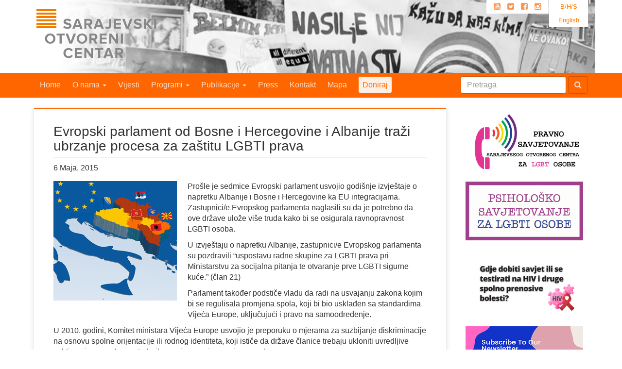

--- FILE ---
content_type: text/html; charset=UTF-8
request_url: https://soc.ba/evropski-parlament-od-bosne-i-hercegovine-i-albanije-trazi-ubrzanje-procesa-za-zastitu-lgbti-prava/
body_size: 12345
content:

<!doctype html>
<html class="no-js" lang="bs-BA">
  <head>
    <meta charset="utf-8">
    <meta http-equiv="x-ua-compatible" content="ie=edge">
    <meta name="viewport" content="width=device-width, initial-scale=1">
    <link rel="alternate" type="application/rss+xml" title="Sarajevski Otvoreni Centar Feed" href="https://soc.ba/feed/">
    <title>Evropski parlament od Bosne i Hercegovine i Albanije traži ubrzanje procesa za zaštitu LGBTI prava &#8211; Sarajevski Otvoreni Centar</title>
<meta name='robots' content='max-image-preview:large' />
<link rel="alternate" hreflang="bs-ba" href="https://soc.ba/evropski-parlament-od-bosne-i-hercegovine-i-albanije-trazi-ubrzanje-procesa-za-zastitu-lgbti-prava/" />
<link rel="alternate" hreflang="en-us" href="https://soc.ba/en/european-parliament-asks-bosnia-herzegovina-and-albania-to-step-up-efforts-on-lgbti-rights/" />
<link rel="alternate" hreflang="x-default" href="https://soc.ba/evropski-parlament-od-bosne-i-hercegovine-i-albanije-trazi-ubrzanje-procesa-za-zastitu-lgbti-prava/" />
<link rel='dns-prefetch' href='//stats.wp.com' />
		<!-- This site uses the Google Analytics by MonsterInsights plugin v9.11.1 - Using Analytics tracking - https://www.monsterinsights.com/ -->
							<script src="//www.googletagmanager.com/gtag/js?id=G-FSWCTPLDHL"  data-cfasync="false" data-wpfc-render="false" type="text/javascript" async></script>
			<script data-cfasync="false" data-wpfc-render="false" type="text/javascript">
				var mi_version = '9.11.1';
				var mi_track_user = true;
				var mi_no_track_reason = '';
								var MonsterInsightsDefaultLocations = {"page_location":"https:\/\/soc.ba\/evropski-parlament-od-bosne-i-hercegovine-i-albanije-trazi-ubrzanje-procesa-za-zastitu-lgbti-prava\/"};
								if ( typeof MonsterInsightsPrivacyGuardFilter === 'function' ) {
					var MonsterInsightsLocations = (typeof MonsterInsightsExcludeQuery === 'object') ? MonsterInsightsPrivacyGuardFilter( MonsterInsightsExcludeQuery ) : MonsterInsightsPrivacyGuardFilter( MonsterInsightsDefaultLocations );
				} else {
					var MonsterInsightsLocations = (typeof MonsterInsightsExcludeQuery === 'object') ? MonsterInsightsExcludeQuery : MonsterInsightsDefaultLocations;
				}

								var disableStrs = [
										'ga-disable-G-FSWCTPLDHL',
									];

				/* Function to detect opted out users */
				function __gtagTrackerIsOptedOut() {
					for (var index = 0; index < disableStrs.length; index++) {
						if (document.cookie.indexOf(disableStrs[index] + '=true') > -1) {
							return true;
						}
					}

					return false;
				}

				/* Disable tracking if the opt-out cookie exists. */
				if (__gtagTrackerIsOptedOut()) {
					for (var index = 0; index < disableStrs.length; index++) {
						window[disableStrs[index]] = true;
					}
				}

				/* Opt-out function */
				function __gtagTrackerOptout() {
					for (var index = 0; index < disableStrs.length; index++) {
						document.cookie = disableStrs[index] + '=true; expires=Thu, 31 Dec 2099 23:59:59 UTC; path=/';
						window[disableStrs[index]] = true;
					}
				}

				if ('undefined' === typeof gaOptout) {
					function gaOptout() {
						__gtagTrackerOptout();
					}
				}
								window.dataLayer = window.dataLayer || [];

				window.MonsterInsightsDualTracker = {
					helpers: {},
					trackers: {},
				};
				if (mi_track_user) {
					function __gtagDataLayer() {
						dataLayer.push(arguments);
					}

					function __gtagTracker(type, name, parameters) {
						if (!parameters) {
							parameters = {};
						}

						if (parameters.send_to) {
							__gtagDataLayer.apply(null, arguments);
							return;
						}

						if (type === 'event') {
														parameters.send_to = monsterinsights_frontend.v4_id;
							var hookName = name;
							if (typeof parameters['event_category'] !== 'undefined') {
								hookName = parameters['event_category'] + ':' + name;
							}

							if (typeof MonsterInsightsDualTracker.trackers[hookName] !== 'undefined') {
								MonsterInsightsDualTracker.trackers[hookName](parameters);
							} else {
								__gtagDataLayer('event', name, parameters);
							}
							
						} else {
							__gtagDataLayer.apply(null, arguments);
						}
					}

					__gtagTracker('js', new Date());
					__gtagTracker('set', {
						'developer_id.dZGIzZG': true,
											});
					if ( MonsterInsightsLocations.page_location ) {
						__gtagTracker('set', MonsterInsightsLocations);
					}
										__gtagTracker('config', 'G-FSWCTPLDHL', {"forceSSL":"true"} );
										window.gtag = __gtagTracker;										(function () {
						/* https://developers.google.com/analytics/devguides/collection/analyticsjs/ */
						/* ga and __gaTracker compatibility shim. */
						var noopfn = function () {
							return null;
						};
						var newtracker = function () {
							return new Tracker();
						};
						var Tracker = function () {
							return null;
						};
						var p = Tracker.prototype;
						p.get = noopfn;
						p.set = noopfn;
						p.send = function () {
							var args = Array.prototype.slice.call(arguments);
							args.unshift('send');
							__gaTracker.apply(null, args);
						};
						var __gaTracker = function () {
							var len = arguments.length;
							if (len === 0) {
								return;
							}
							var f = arguments[len - 1];
							if (typeof f !== 'object' || f === null || typeof f.hitCallback !== 'function') {
								if ('send' === arguments[0]) {
									var hitConverted, hitObject = false, action;
									if ('event' === arguments[1]) {
										if ('undefined' !== typeof arguments[3]) {
											hitObject = {
												'eventAction': arguments[3],
												'eventCategory': arguments[2],
												'eventLabel': arguments[4],
												'value': arguments[5] ? arguments[5] : 1,
											}
										}
									}
									if ('pageview' === arguments[1]) {
										if ('undefined' !== typeof arguments[2]) {
											hitObject = {
												'eventAction': 'page_view',
												'page_path': arguments[2],
											}
										}
									}
									if (typeof arguments[2] === 'object') {
										hitObject = arguments[2];
									}
									if (typeof arguments[5] === 'object') {
										Object.assign(hitObject, arguments[5]);
									}
									if ('undefined' !== typeof arguments[1].hitType) {
										hitObject = arguments[1];
										if ('pageview' === hitObject.hitType) {
											hitObject.eventAction = 'page_view';
										}
									}
									if (hitObject) {
										action = 'timing' === arguments[1].hitType ? 'timing_complete' : hitObject.eventAction;
										hitConverted = mapArgs(hitObject);
										__gtagTracker('event', action, hitConverted);
									}
								}
								return;
							}

							function mapArgs(args) {
								var arg, hit = {};
								var gaMap = {
									'eventCategory': 'event_category',
									'eventAction': 'event_action',
									'eventLabel': 'event_label',
									'eventValue': 'event_value',
									'nonInteraction': 'non_interaction',
									'timingCategory': 'event_category',
									'timingVar': 'name',
									'timingValue': 'value',
									'timingLabel': 'event_label',
									'page': 'page_path',
									'location': 'page_location',
									'title': 'page_title',
									'referrer' : 'page_referrer',
								};
								for (arg in args) {
																		if (!(!args.hasOwnProperty(arg) || !gaMap.hasOwnProperty(arg))) {
										hit[gaMap[arg]] = args[arg];
									} else {
										hit[arg] = args[arg];
									}
								}
								return hit;
							}

							try {
								f.hitCallback();
							} catch (ex) {
							}
						};
						__gaTracker.create = newtracker;
						__gaTracker.getByName = newtracker;
						__gaTracker.getAll = function () {
							return [];
						};
						__gaTracker.remove = noopfn;
						__gaTracker.loaded = true;
						window['__gaTracker'] = __gaTracker;
					})();
									} else {
										console.log("");
					(function () {
						function __gtagTracker() {
							return null;
						}

						window['__gtagTracker'] = __gtagTracker;
						window['gtag'] = __gtagTracker;
					})();
									}
			</script>
							<!-- / Google Analytics by MonsterInsights -->
		<script type="text/javascript">
/* <![CDATA[ */
window._wpemojiSettings = {"baseUrl":"https:\/\/s.w.org\/images\/core\/emoji\/15.0.3\/72x72\/","ext":".png","svgUrl":"https:\/\/s.w.org\/images\/core\/emoji\/15.0.3\/svg\/","svgExt":".svg","source":{"concatemoji":"https:\/\/soc.ba\/site\/wp-includes\/js\/wp-emoji-release.min.js?ver=6.6.4"}};
/*! This file is auto-generated */
!function(i,n){var o,s,e;function c(e){try{var t={supportTests:e,timestamp:(new Date).valueOf()};sessionStorage.setItem(o,JSON.stringify(t))}catch(e){}}function p(e,t,n){e.clearRect(0,0,e.canvas.width,e.canvas.height),e.fillText(t,0,0);var t=new Uint32Array(e.getImageData(0,0,e.canvas.width,e.canvas.height).data),r=(e.clearRect(0,0,e.canvas.width,e.canvas.height),e.fillText(n,0,0),new Uint32Array(e.getImageData(0,0,e.canvas.width,e.canvas.height).data));return t.every(function(e,t){return e===r[t]})}function u(e,t,n){switch(t){case"flag":return n(e,"\ud83c\udff3\ufe0f\u200d\u26a7\ufe0f","\ud83c\udff3\ufe0f\u200b\u26a7\ufe0f")?!1:!n(e,"\ud83c\uddfa\ud83c\uddf3","\ud83c\uddfa\u200b\ud83c\uddf3")&&!n(e,"\ud83c\udff4\udb40\udc67\udb40\udc62\udb40\udc65\udb40\udc6e\udb40\udc67\udb40\udc7f","\ud83c\udff4\u200b\udb40\udc67\u200b\udb40\udc62\u200b\udb40\udc65\u200b\udb40\udc6e\u200b\udb40\udc67\u200b\udb40\udc7f");case"emoji":return!n(e,"\ud83d\udc26\u200d\u2b1b","\ud83d\udc26\u200b\u2b1b")}return!1}function f(e,t,n){var r="undefined"!=typeof WorkerGlobalScope&&self instanceof WorkerGlobalScope?new OffscreenCanvas(300,150):i.createElement("canvas"),a=r.getContext("2d",{willReadFrequently:!0}),o=(a.textBaseline="top",a.font="600 32px Arial",{});return e.forEach(function(e){o[e]=t(a,e,n)}),o}function t(e){var t=i.createElement("script");t.src=e,t.defer=!0,i.head.appendChild(t)}"undefined"!=typeof Promise&&(o="wpEmojiSettingsSupports",s=["flag","emoji"],n.supports={everything:!0,everythingExceptFlag:!0},e=new Promise(function(e){i.addEventListener("DOMContentLoaded",e,{once:!0})}),new Promise(function(t){var n=function(){try{var e=JSON.parse(sessionStorage.getItem(o));if("object"==typeof e&&"number"==typeof e.timestamp&&(new Date).valueOf()<e.timestamp+604800&&"object"==typeof e.supportTests)return e.supportTests}catch(e){}return null}();if(!n){if("undefined"!=typeof Worker&&"undefined"!=typeof OffscreenCanvas&&"undefined"!=typeof URL&&URL.createObjectURL&&"undefined"!=typeof Blob)try{var e="postMessage("+f.toString()+"("+[JSON.stringify(s),u.toString(),p.toString()].join(",")+"));",r=new Blob([e],{type:"text/javascript"}),a=new Worker(URL.createObjectURL(r),{name:"wpTestEmojiSupports"});return void(a.onmessage=function(e){c(n=e.data),a.terminate(),t(n)})}catch(e){}c(n=f(s,u,p))}t(n)}).then(function(e){for(var t in e)n.supports[t]=e[t],n.supports.everything=n.supports.everything&&n.supports[t],"flag"!==t&&(n.supports.everythingExceptFlag=n.supports.everythingExceptFlag&&n.supports[t]);n.supports.everythingExceptFlag=n.supports.everythingExceptFlag&&!n.supports.flag,n.DOMReady=!1,n.readyCallback=function(){n.DOMReady=!0}}).then(function(){return e}).then(function(){var e;n.supports.everything||(n.readyCallback(),(e=n.source||{}).concatemoji?t(e.concatemoji):e.wpemoji&&e.twemoji&&(t(e.twemoji),t(e.wpemoji)))}))}((window,document),window._wpemojiSettings);
/* ]]> */
</script>
<style id='wp-emoji-styles-inline-css' type='text/css'>

	img.wp-smiley, img.emoji {
		display: inline !important;
		border: none !important;
		box-shadow: none !important;
		height: 1em !important;
		width: 1em !important;
		margin: 0 0.07em !important;
		vertical-align: -0.1em !important;
		background: none !important;
		padding: 0 !important;
	}
</style>
<link rel='stylesheet' id='wp-block-library-css' href='https://soc.ba/site/wp-includes/css/dist/block-library/style.min.css?ver=6.6.4' type='text/css' media='all' />
<link rel='stylesheet' id='mediaelement-css' href='https://soc.ba/site/wp-includes/js/mediaelement/mediaelementplayer-legacy.min.css?ver=4.2.17' type='text/css' media='all' />
<link rel='stylesheet' id='wp-mediaelement-css' href='https://soc.ba/site/wp-includes/js/mediaelement/wp-mediaelement.min.css?ver=6.6.4' type='text/css' media='all' />
<style id='jetpack-sharing-buttons-style-inline-css' type='text/css'>
.jetpack-sharing-buttons__services-list{display:flex;flex-direction:row;flex-wrap:wrap;gap:0;list-style-type:none;margin:5px;padding:0}.jetpack-sharing-buttons__services-list.has-small-icon-size{font-size:12px}.jetpack-sharing-buttons__services-list.has-normal-icon-size{font-size:16px}.jetpack-sharing-buttons__services-list.has-large-icon-size{font-size:24px}.jetpack-sharing-buttons__services-list.has-huge-icon-size{font-size:36px}@media print{.jetpack-sharing-buttons__services-list{display:none!important}}.editor-styles-wrapper .wp-block-jetpack-sharing-buttons{gap:0;padding-inline-start:0}ul.jetpack-sharing-buttons__services-list.has-background{padding:1.25em 2.375em}
</style>
<style id='classic-theme-styles-inline-css' type='text/css'>
/*! This file is auto-generated */
.wp-block-button__link{color:#fff;background-color:#32373c;border-radius:9999px;box-shadow:none;text-decoration:none;padding:calc(.667em + 2px) calc(1.333em + 2px);font-size:1.125em}.wp-block-file__button{background:#32373c;color:#fff;text-decoration:none}
</style>
<style id='global-styles-inline-css' type='text/css'>
:root{--wp--preset--aspect-ratio--square: 1;--wp--preset--aspect-ratio--4-3: 4/3;--wp--preset--aspect-ratio--3-4: 3/4;--wp--preset--aspect-ratio--3-2: 3/2;--wp--preset--aspect-ratio--2-3: 2/3;--wp--preset--aspect-ratio--16-9: 16/9;--wp--preset--aspect-ratio--9-16: 9/16;--wp--preset--color--black: #000000;--wp--preset--color--cyan-bluish-gray: #abb8c3;--wp--preset--color--white: #ffffff;--wp--preset--color--pale-pink: #f78da7;--wp--preset--color--vivid-red: #cf2e2e;--wp--preset--color--luminous-vivid-orange: #ff6900;--wp--preset--color--luminous-vivid-amber: #fcb900;--wp--preset--color--light-green-cyan: #7bdcb5;--wp--preset--color--vivid-green-cyan: #00d084;--wp--preset--color--pale-cyan-blue: #8ed1fc;--wp--preset--color--vivid-cyan-blue: #0693e3;--wp--preset--color--vivid-purple: #9b51e0;--wp--preset--gradient--vivid-cyan-blue-to-vivid-purple: linear-gradient(135deg,rgba(6,147,227,1) 0%,rgb(155,81,224) 100%);--wp--preset--gradient--light-green-cyan-to-vivid-green-cyan: linear-gradient(135deg,rgb(122,220,180) 0%,rgb(0,208,130) 100%);--wp--preset--gradient--luminous-vivid-amber-to-luminous-vivid-orange: linear-gradient(135deg,rgba(252,185,0,1) 0%,rgba(255,105,0,1) 100%);--wp--preset--gradient--luminous-vivid-orange-to-vivid-red: linear-gradient(135deg,rgba(255,105,0,1) 0%,rgb(207,46,46) 100%);--wp--preset--gradient--very-light-gray-to-cyan-bluish-gray: linear-gradient(135deg,rgb(238,238,238) 0%,rgb(169,184,195) 100%);--wp--preset--gradient--cool-to-warm-spectrum: linear-gradient(135deg,rgb(74,234,220) 0%,rgb(151,120,209) 20%,rgb(207,42,186) 40%,rgb(238,44,130) 60%,rgb(251,105,98) 80%,rgb(254,248,76) 100%);--wp--preset--gradient--blush-light-purple: linear-gradient(135deg,rgb(255,206,236) 0%,rgb(152,150,240) 100%);--wp--preset--gradient--blush-bordeaux: linear-gradient(135deg,rgb(254,205,165) 0%,rgb(254,45,45) 50%,rgb(107,0,62) 100%);--wp--preset--gradient--luminous-dusk: linear-gradient(135deg,rgb(255,203,112) 0%,rgb(199,81,192) 50%,rgb(65,88,208) 100%);--wp--preset--gradient--pale-ocean: linear-gradient(135deg,rgb(255,245,203) 0%,rgb(182,227,212) 50%,rgb(51,167,181) 100%);--wp--preset--gradient--electric-grass: linear-gradient(135deg,rgb(202,248,128) 0%,rgb(113,206,126) 100%);--wp--preset--gradient--midnight: linear-gradient(135deg,rgb(2,3,129) 0%,rgb(40,116,252) 100%);--wp--preset--font-size--small: 13px;--wp--preset--font-size--medium: 20px;--wp--preset--font-size--large: 36px;--wp--preset--font-size--x-large: 42px;--wp--preset--spacing--20: 0.44rem;--wp--preset--spacing--30: 0.67rem;--wp--preset--spacing--40: 1rem;--wp--preset--spacing--50: 1.5rem;--wp--preset--spacing--60: 2.25rem;--wp--preset--spacing--70: 3.38rem;--wp--preset--spacing--80: 5.06rem;--wp--preset--shadow--natural: 6px 6px 9px rgba(0, 0, 0, 0.2);--wp--preset--shadow--deep: 12px 12px 50px rgba(0, 0, 0, 0.4);--wp--preset--shadow--sharp: 6px 6px 0px rgba(0, 0, 0, 0.2);--wp--preset--shadow--outlined: 6px 6px 0px -3px rgba(255, 255, 255, 1), 6px 6px rgba(0, 0, 0, 1);--wp--preset--shadow--crisp: 6px 6px 0px rgba(0, 0, 0, 1);}:where(.is-layout-flex){gap: 0.5em;}:where(.is-layout-grid){gap: 0.5em;}body .is-layout-flex{display: flex;}.is-layout-flex{flex-wrap: wrap;align-items: center;}.is-layout-flex > :is(*, div){margin: 0;}body .is-layout-grid{display: grid;}.is-layout-grid > :is(*, div){margin: 0;}:where(.wp-block-columns.is-layout-flex){gap: 2em;}:where(.wp-block-columns.is-layout-grid){gap: 2em;}:where(.wp-block-post-template.is-layout-flex){gap: 1.25em;}:where(.wp-block-post-template.is-layout-grid){gap: 1.25em;}.has-black-color{color: var(--wp--preset--color--black) !important;}.has-cyan-bluish-gray-color{color: var(--wp--preset--color--cyan-bluish-gray) !important;}.has-white-color{color: var(--wp--preset--color--white) !important;}.has-pale-pink-color{color: var(--wp--preset--color--pale-pink) !important;}.has-vivid-red-color{color: var(--wp--preset--color--vivid-red) !important;}.has-luminous-vivid-orange-color{color: var(--wp--preset--color--luminous-vivid-orange) !important;}.has-luminous-vivid-amber-color{color: var(--wp--preset--color--luminous-vivid-amber) !important;}.has-light-green-cyan-color{color: var(--wp--preset--color--light-green-cyan) !important;}.has-vivid-green-cyan-color{color: var(--wp--preset--color--vivid-green-cyan) !important;}.has-pale-cyan-blue-color{color: var(--wp--preset--color--pale-cyan-blue) !important;}.has-vivid-cyan-blue-color{color: var(--wp--preset--color--vivid-cyan-blue) !important;}.has-vivid-purple-color{color: var(--wp--preset--color--vivid-purple) !important;}.has-black-background-color{background-color: var(--wp--preset--color--black) !important;}.has-cyan-bluish-gray-background-color{background-color: var(--wp--preset--color--cyan-bluish-gray) !important;}.has-white-background-color{background-color: var(--wp--preset--color--white) !important;}.has-pale-pink-background-color{background-color: var(--wp--preset--color--pale-pink) !important;}.has-vivid-red-background-color{background-color: var(--wp--preset--color--vivid-red) !important;}.has-luminous-vivid-orange-background-color{background-color: var(--wp--preset--color--luminous-vivid-orange) !important;}.has-luminous-vivid-amber-background-color{background-color: var(--wp--preset--color--luminous-vivid-amber) !important;}.has-light-green-cyan-background-color{background-color: var(--wp--preset--color--light-green-cyan) !important;}.has-vivid-green-cyan-background-color{background-color: var(--wp--preset--color--vivid-green-cyan) !important;}.has-pale-cyan-blue-background-color{background-color: var(--wp--preset--color--pale-cyan-blue) !important;}.has-vivid-cyan-blue-background-color{background-color: var(--wp--preset--color--vivid-cyan-blue) !important;}.has-vivid-purple-background-color{background-color: var(--wp--preset--color--vivid-purple) !important;}.has-black-border-color{border-color: var(--wp--preset--color--black) !important;}.has-cyan-bluish-gray-border-color{border-color: var(--wp--preset--color--cyan-bluish-gray) !important;}.has-white-border-color{border-color: var(--wp--preset--color--white) !important;}.has-pale-pink-border-color{border-color: var(--wp--preset--color--pale-pink) !important;}.has-vivid-red-border-color{border-color: var(--wp--preset--color--vivid-red) !important;}.has-luminous-vivid-orange-border-color{border-color: var(--wp--preset--color--luminous-vivid-orange) !important;}.has-luminous-vivid-amber-border-color{border-color: var(--wp--preset--color--luminous-vivid-amber) !important;}.has-light-green-cyan-border-color{border-color: var(--wp--preset--color--light-green-cyan) !important;}.has-vivid-green-cyan-border-color{border-color: var(--wp--preset--color--vivid-green-cyan) !important;}.has-pale-cyan-blue-border-color{border-color: var(--wp--preset--color--pale-cyan-blue) !important;}.has-vivid-cyan-blue-border-color{border-color: var(--wp--preset--color--vivid-cyan-blue) !important;}.has-vivid-purple-border-color{border-color: var(--wp--preset--color--vivid-purple) !important;}.has-vivid-cyan-blue-to-vivid-purple-gradient-background{background: var(--wp--preset--gradient--vivid-cyan-blue-to-vivid-purple) !important;}.has-light-green-cyan-to-vivid-green-cyan-gradient-background{background: var(--wp--preset--gradient--light-green-cyan-to-vivid-green-cyan) !important;}.has-luminous-vivid-amber-to-luminous-vivid-orange-gradient-background{background: var(--wp--preset--gradient--luminous-vivid-amber-to-luminous-vivid-orange) !important;}.has-luminous-vivid-orange-to-vivid-red-gradient-background{background: var(--wp--preset--gradient--luminous-vivid-orange-to-vivid-red) !important;}.has-very-light-gray-to-cyan-bluish-gray-gradient-background{background: var(--wp--preset--gradient--very-light-gray-to-cyan-bluish-gray) !important;}.has-cool-to-warm-spectrum-gradient-background{background: var(--wp--preset--gradient--cool-to-warm-spectrum) !important;}.has-blush-light-purple-gradient-background{background: var(--wp--preset--gradient--blush-light-purple) !important;}.has-blush-bordeaux-gradient-background{background: var(--wp--preset--gradient--blush-bordeaux) !important;}.has-luminous-dusk-gradient-background{background: var(--wp--preset--gradient--luminous-dusk) !important;}.has-pale-ocean-gradient-background{background: var(--wp--preset--gradient--pale-ocean) !important;}.has-electric-grass-gradient-background{background: var(--wp--preset--gradient--electric-grass) !important;}.has-midnight-gradient-background{background: var(--wp--preset--gradient--midnight) !important;}.has-small-font-size{font-size: var(--wp--preset--font-size--small) !important;}.has-medium-font-size{font-size: var(--wp--preset--font-size--medium) !important;}.has-large-font-size{font-size: var(--wp--preset--font-size--large) !important;}.has-x-large-font-size{font-size: var(--wp--preset--font-size--x-large) !important;}
:where(.wp-block-post-template.is-layout-flex){gap: 1.25em;}:where(.wp-block-post-template.is-layout-grid){gap: 1.25em;}
:where(.wp-block-columns.is-layout-flex){gap: 2em;}:where(.wp-block-columns.is-layout-grid){gap: 2em;}
:root :where(.wp-block-pullquote){font-size: 1.5em;line-height: 1.6;}
</style>
<link rel='stylesheet' id='cdb-style-css' href='https://soc.ba/site/wp-content/plugins/bezbeli-download-popup/styles/cdb-frontend.css?ver=6.6.4' type='text/css' media='all' />
<style id='jetpack_facebook_likebox-inline-css' type='text/css'>
.widget_facebook_likebox {
	overflow: hidden;
}

</style>
<link rel='stylesheet' id='sage_css-css' href='https://soc.ba/site/wp-content/themes/sage/dist/styles/main.css' type='text/css' media='all' />
<link rel='stylesheet' id='jetpack_css-css' href='https://soc.ba/site/wp-content/plugins/jetpack/css/jetpack.css?ver=13.6.1' type='text/css' media='all' />
<script type="text/javascript" src="https://soc.ba/site/wp-content/plugins/google-analytics-for-wordpress/assets/js/frontend-gtag.min.js?ver=9.11.1" id="monsterinsights-frontend-script-js" async="async" data-wp-strategy="async"></script>
<script data-cfasync="false" data-wpfc-render="false" type="text/javascript" id='monsterinsights-frontend-script-js-extra'>/* <![CDATA[ */
var monsterinsights_frontend = {"js_events_tracking":"true","download_extensions":"doc,pdf,ppt,zip,xls,docx,pptx,xlsx","inbound_paths":"[]","home_url":"https:\/\/soc.ba","hash_tracking":"false","v4_id":"G-FSWCTPLDHL"};/* ]]> */
</script>
<link rel="https://api.w.org/" href="https://soc.ba/wp-json/" /><link rel="alternate" title="JSON" type="application/json" href="https://soc.ba/wp-json/wp/v2/posts/8794" /><link rel="EditURI" type="application/rsd+xml" title="RSD" href="https://soc.ba/site/xmlrpc.php?rsd" />
<meta name="generator" content="WordPress 6.6.4" />
<link rel="canonical" href="https://soc.ba/evropski-parlament-od-bosne-i-hercegovine-i-albanije-trazi-ubrzanje-procesa-za-zastitu-lgbti-prava/" />
<link rel='shortlink' href='https://soc.ba/?p=8794' />
<link rel="alternate" title="oEmbed (JSON)" type="application/json+oembed" href="https://soc.ba/wp-json/oembed/1.0/embed?url=https%3A%2F%2Fsoc.ba%2Fevropski-parlament-od-bosne-i-hercegovine-i-albanije-trazi-ubrzanje-procesa-za-zastitu-lgbti-prava%2F" />
<link rel="alternate" title="oEmbed (XML)" type="text/xml+oembed" href="https://soc.ba/wp-json/oembed/1.0/embed?url=https%3A%2F%2Fsoc.ba%2Fevropski-parlament-od-bosne-i-hercegovine-i-albanije-trazi-ubrzanje-procesa-za-zastitu-lgbti-prava%2F&#038;format=xml" />
<meta name="generator" content="WPML ver:4.6.11 stt:6,1;" />
	<style>img#wpstats{display:none}</style>
		  </head>
  <body class="post-template-default single single-post postid-8794 single-format-standard evropski-parlament-od-bosne-i-hercegovine-i-albanije-trazi-ubrzanje-procesa-za-zastitu-lgbti-prava sidebar-primary">
    <!--[if lt IE 9]>
      <div class="alert alert-warning">
        You are using an <strong>outdated</strong> browser. Please <a href="http://browsehappy.com/">upgrade your browser</a> to improve your experience.      </div>
    <![endif]-->
    
<div id="header" class="container">
	
<div class="lang_sel_list_vertical wpml-ls-statics-shortcode_actions wpml-ls wpml-ls-legacy-list-vertical" id="lang_sel_list">
	<ul>

					<li class="icl-bs wpml-ls-slot-shortcode_actions wpml-ls-item wpml-ls-item-bs wpml-ls-current-language wpml-ls-first-item wpml-ls-item-legacy-list-vertical">
				<a href="https://soc.ba/evropski-parlament-od-bosne-i-hercegovine-i-albanije-trazi-ubrzanje-procesa-za-zastitu-lgbti-prava/" class="wpml-ls-link">
                    <span class="wpml-ls-native icl_lang_sel_native">B/H/S</span></a>
			</li>
					<li class="icl-en wpml-ls-slot-shortcode_actions wpml-ls-item wpml-ls-item-en wpml-ls-last-item wpml-ls-item-legacy-list-vertical">
				<a href="https://soc.ba/en/european-parliament-asks-bosnia-herzegovina-and-albania-to-step-up-efforts-on-lgbti-rights/" class="wpml-ls-link">
                    <span class="wpml-ls-native icl_lang_sel_native" lang="en">English</span></a>
			</li>
		
	</ul>
</div>
	<ul id="top-social-links" class="pull-right hidden-sm hidden-xs">
	<li class="social-icons">
		<a class="youTubeIco" href="https://www.youtube.com/channel/UCLFqo2VFzmPf7eZ1dU8AcJw" title="Youtube"><i class="fa fa-youtube-square"></i></a>
		<a class="twitterIco" href="https://twitter.com/#!/soc_sarajevo" title="Twitter"><i class="fa fa-twitter-square"></i></a>
		<a class="facebookIco" href="https://www.facebook.com/sarajevskiotvoreni.centar" title="Facebook"><i class="fa fa-facebook-square"></i></a>
		<a class="instagramIco" href="https://www.instagram.com/sarajevskiotvorenicentar" title="Instagram" ><i class="fa fa-instagram"></i></a>
	</li>
</ul>
  <h1 id="siteTitle_bs"><span><a href="https://soc.ba/" title="Sarajevski Otvoreni Centar" rel="home"></a></span></h1>
</div>
<style>
    a .nav-feature{
        padding: .5em .5em;
        background: hsla(0,100%,100%,.9);
        color: #FF6600;
        -webkit-border-radius: 3px;
        -moz-border-radius: 3px;
        border-radius: 3px;
    }
    a:hover .nav-feature{
        padding: .5em .5em;
        background: #FFF;
    }
    .icl_lang_sel_translated{
      display: none;
    }
</style>

<nav class="banner navbar navbar-default navbar-static-top"
     role="banner">
  <div class="container navigacija">
    <div class="navbar-header">
      <button class="navbar-toggle"
              type="button"
              data-toggle="collapse"
              data-target=".js-navbar-collapse">
        <span class="sr-only">Toggle navigation</span>
        <span class="icon-bar"></span>
        <span class="icon-bar"></span>
        <span class="icon-bar"></span>
      </button>
      <a class="navbar-brand hidden-md hidden-lg"
         href="https://soc.ba/">Sarajevski Otvoreni Centar</a>
    </div>
    <div class="collapse navbar-collapse js-navbar-collapse">
      <ul class="nav navbar-nav">
        <li><a href="https://soc.ba/">Home</a></li>
        <li class="dropdown">
          <a href="#"
             class="dropdown-toggle"
             data-toggle="dropdown"
             data-target="#">
            O nama <b class="caret"></b>
          </a>
          <ul class="dropdown-menu">
            <li><a href="https://soc.ba/o-nama/o-nama/">O nama</a></li>
            <li><a href="https://soc.ba/o-nama/soc-tim/">Tim</a></li>
            <li><a href="https://soc.ba/o-nama/partneri/">Partneri</a></li>
            <li><a href="https://soc.ba/o-nama/izvjestaji/">Izvještaji</a></li>
          </ul>
        </li>
        <li><a href="https://soc.ba/vijesti/">Vijesti</a></li>
        <li class="dropdown dropdown-large">
          <a href="#"
             class="dropdown-toggle"
             data-toggle="dropdown">
            Programi <b class="caret"></b>
          </a>
          <ul class="dropdown-menu dropdown-menu-large row">
            <li class="col-sm-4">
              <ul>
                <li class="dropdown-header">PRAVA LGBTI OSOBA</li>
                <li><a href="https://soc.ba/programi/lgbt/zagovaranje/">Zagovaranje</a>
                  <ul>
                    <li><a href="https://soc.ba/programi/lgbt/zagovaranje/zlocin-iz-mrznje/">Zločin iz mržnje</a></li>
                    <li><a href="https://soc.ba/programi/lgbt/zagovaranje/diskriminacija/">Diskriminacija</a></li>
                    <li><a href="https://soc.ba/programi/lgbt/zagovaranje/trans/">Trans*</a></li>
                    <li><a href="https://soc.ba/programi/lgbt/zagovaranje/zivotno-partnerstvo/">Životno partnerstvo</a></li>
                    <li><a href="https://soc.ba/programi/lgbt/zagovaranje/govor-mrznje/">Govor mržnje</a></li>
                    <li><a href="https://soc.ba/programi/lgbt/zagovaranje/interspolnost/">Interspolnost</a></li>
                  </ul>
                </li>
                <li><a href="https://soc.ba/programi/lgbt/obrazovanje/">Obrazovanje</a></li>
                <li><a href="https://soc.ba/programi/lgbt/mediji/">Mediji</a></li>
                <li><a href="https://soc.ba/programi/lgbt/kultura/">Kultura</a></li>
                <li><a href="https://soc.ba/programi/lgbt/pravno-savjetovanje-i-zastupanje/">Pravno savjetovanje i zastupanje</a></li>
                <li><a href="https://soc.ba/programi/lgbt/rad-sa-zajednicom/">Rad sa zajednicom</a>
                  <ul>
                    <li><a href="https://soc.ba/programi/lgbt/rad-sa-zajednicom/aktivnosti-za-zajednicu/">Aktivnosti za zajednicu</a></li>
                    <li><a href="https://soc.ba/programi/lgbt/rad-sa-zajednicom/savjetovanje/">Savjetovanje</a></li>
                    <li><a href="https://soc.ba/programi/lgbt/rad-sa-zajednicom/lgbt-ba/">Portal LGBTI.ba</a></li>
                  </ul>
                </li>
              </ul>
            </li>
            <li class="col-sm-4">
              <ul>
                <li class="dropdown-header">PRAVA ŽENA</li>
                <li><a href="https://soc.ba/programi/gender/zagovaranje/">Zagovaranje</a>
                  <ul>
                    <li><a href="https://soc.ba/programi/gender/zagovaranje/zenska-mreza-bih/">Ženska mreža BiH</a></li>
                    <li><a href="https://soc.ba/programi/gender/zagovaranje/politicka-participacija/">Politička participacija</a></li>
                    <li><a href="https://soc.ba/programi/gender/zagovaranje/cedaw/">CEDAW</a></li>
                    <li><a href="https://soc.ba/programi/gender/zagovaranje/javne-politike/">Javne politike</a></li>
                  </ul>
                </li>
                <li><a href="https://soc.ba/programi/gender/obrazovanje/">Obrazovanje</a>
                  <ul>
                    <li><a href="https://soc.ba/programi/gender/obrazovanje/feministicka-skola-zarana-papic/">Feministička škola Žarana Papić</a></li>
                    <li><a href="https://soc.ba/programi/gender/obrazovanje/akademija-ravnopravnosti/">Akademija ravnopravnosti</a></li>
                  </ul>
                </li>
                <li><a href="https://soc.ba/programi/gender/kultura/">Kultura</a>
                  <ul>
                    <li><a href="https://soc.ba/programi/gender/kultura/neko-je-rekao-feminizam/">Neko je rekao feminizam?</a></li>
                    <li><a href="https://soc.ba/programi/gender/kultura/biherstory/">BiHerStory</a></li>
                  </ul>
                </li>
              </ul>
            </li>
            <li class="col-sm-4">
              <ul>
                <li class="dropdown-header">SOCplus</li>
                <li><a href="https://soc.ba/programi/inicijativa-za-monitoring-evropskih-integracija-bih/">Inicijativa za monitoring evropskih integracija BIH</a></li>
                <li><a href="https://soc.ba/programi/zakon-o-zabrani-diskriminacije/">Zakon o zabrani diskriminacije</a></li>
                <li><a href="https://soc.ba/programi/strategija-za-borbu-protiv-diskriminacije/">Strategija za borbu protiv diskriminacije</a></li>
                <li><a href="https://soc.ba/programi/univerzalni-periodicni-pregled/">Univerzalni periodični pregled</a></li>
                <li><a href="https://soc.ba/programi/zakon-o-ombudsmenu-za-ljudska-prava-bih/">Zakon o ombudsmenu za ljudska prava BiH</a></li>
              </ul>
            </li>
          </ul>
        </li>
        <li class="dropdown">
          <a href="#"
             class="dropdown-toggle"
             data-toggle="dropdown"
             data-target="#">
            Publikacije <b class="caret"></b>
          </a>
          <ul class="dropdown-menu">
            <li><a href="https://soc.ba/publikacije/edicija-questioning/">Edicija Questioning</a></li>
            <li><a href="https://soc.ba/publikacije/edicija-ljudska-prava/">Edicija Ljudska prava</a></li>
            <li><a href="https://soc.ba/publikacije/edicija-bh-politika/">Edicija BH politika</a></li>
            <li><a href="https://soc.ba/publikacije/edicija-gender/">Edicija Gender</a></li>
            <li><a href="https://soc.ba/publikacije/human-rights-papers/">Human Rights Papers</a></li>
            <li><a href="https://soc.ba/publikacije/ostale-publikacije/">Ostale publikacije</a></li>
            <li><a href="https://soc.ba/publikacije/publikacije-partnera/">Publikacije partnera</a></li>
          </ul>
        </li>
        <li><a href="https://soc.ba/press/"
             class="drop">Press</a></li>
        <li><a href="https://soc.ba/kontaktiraje-nas/"
             class="drop">Kontakt</a></li>
             <li><a href="https://soc.ba/mapa/">Mapa</a></li>
        <li><a href="https://soc.ba/doniraj/"><span class="nav-feature">Doniraj</span></a></li>
        <li class="social-icons hidden-md hidden-lg">
	<a class="youTubeIco" href="https://www.youtube.com/channel/UCLFqo2VFzmPf7eZ1dU8AcJw" title="Youtube"><i class="fa fa-youtube-square"></i></a>
	<a class="soundCloudIco" href="https://soundcloud.com/sarajevo-open-centre" title="Soundcloud"><i class="fa fa-soundcloud"></i></a>
	<a class="twitterIco" href="https://twitter.com/#!/soc_sarajevo" title="Twitter"><i class="fa fa-twitter-square"></i></a>
	<a class="facebookIco" href="https://www.facebook.com/sarajevskiotvoreni.centar" title="Facebook"><i class="fa fa-facebook-square"></i></a>
	<a class="rssIco" href="https://soc.ba/feed/" title="RSS" ><i class="fa fa-rss-square"></i></a>
</li>
      </ul>
      <form class="navbar-form navbar-right"
            role="search"
            method="get"
            action="https://soc.ba/">
        <div class="form-group">
          <input type="search"
                 name="s"
                 value=""
                 class="form-control"
                 placeholder="Pretraga">
        </div>
        <button type="submit"
                class="btn btn-default hidden-xs hidden-sm"><i class="fa fa-search"></i></button>
      </form>
    </div><!-- /.nav-collapse -->
  </div>
</nav>



  </div>
</header>
    <div class="wrap container" role="document">
      <div class="content row">
                <main class="main" role="main">
          
<div class="article">
              <article>
    <h3 class="entry-title">Evropski parlament od Bosne i Hercegovine i Albanije traži ubrzanje procesa za zaštitu LGBTI prava</h3>
      <time class="updated" datetime="2015-05-06T11:17:26+02:00">6 Maja, 2015</time>      <p><img decoding="async" class="img-responsive alignleft" src="https://soc.ba/site/wp-content/uploads/2015/05/unnamed.png" alt="unnamed" />Prošle je sedmice Evropski parlament usvojio godišnje izvještaje o napretku Albanije i Bosne i Hercegovine ka EU integracijama. Zastupnici/e Evropskog parlamenta naglasili su da je potrebno da ove države ulože više truda kako bi se osigurala ravnopravnost LGBTI osoba.</p> <p>U izvještaju o napretku Albanije, zastupnici/e Evropskog parlamenta su pozdravili &#8220;uspostavu radne skupine za LGBTI prava pri Ministarstvu za socijalna pitanja te otvaranje prve LGBTI sigurne kuće.&#8221; (član 21)</p> <p>Parlament također podstiče vladu da radi na usvajanju zakona kojim bi se regulisala promjena spola, koji bi bio usklađen sa standardima Vijeća Europe, uključujući i pravo na samoodređenje.</p> <p>U 2010. godini, Komitet ministara Vijeća Europe usvojio je preporuku o mjerama za suzbijanje diskriminacije na osnovu spolne orijentacije ili rodnog identiteta, koji ističe da države članice trebaju ukloniti uvredljive zahtjeve iz procedura potrebnih za priznavanje promjene spola.</p> <p>Nadalje, zastupnici/e Evropskog parlamenta podstiču albanske vlasti da omoguće uslove za registrovanje istospolnih zajednica (član 22).</p> <p>U izvještaju za Bosnu i Hercegovinu, parlamentarci/ke su izrazili/e zabrinutost zbog raširenosti govora mržnje, zločina iz mržnje, prijetnji, uznemiravanja i diskriminacije LGBTI osoba.</p> <p>U skladu s tim, Parlament podstiče vlasti u BiH da se kao govor mržnje i zločin iz mržnje uvede i ono koje je zasnovano na seksualnoj orijentaciji i rodnom identitetu, kao i da rade na &#8220;aktivnostima kojima bi se podigla svijest zaposlenih u pravosuđu, agencijama za provedbu zakona, te javnosti o pravima LGBTI osoba.&#8221; (članovi 25 i 28).</p> <p>Zastupnica Ulrike Lunacek, koja je ujedno i kopredsjednica zajedničke grupe za zaštitu prava LGBTI osoba pri Parlamentu, dodala je: &#8220;Načelo nediskriminacije, koje je ugrađeno u pravnim kodeksima obiju država, sada zahtijeva učinkovitu implementaciju strategija kako bi se poboljšali životni standardi LGBTI osoba u ovim zemljama. Nedopustivo je da LGBTI osobe i dalje moraju živjeti u strahu, samo zbog toga što su LGBTI osobe. &#8221;</p> <p>Zastupnica Tanja Fajon, ujedno i zamjenica predsjednika zajedničke grupe za zaštitu prava LGBTI osoba pri Parlamentu, navodi: &#8220;Ja sam vrlo zadovoljna pozitivnim kretanjima u regiji, ali nažalost homofobija i transfobija su i dalje veliki problem u mnogim zemljama pristupnicama.&#8221;</p> <p>&#8220;Usvajajući ove izvještaje, Parlament je poslao jasnu poruku da je poštivanje prava LGBTI osoba ključni aspekt integracije u EU.&#8221;</p>               </article>
    
    </div>
        </main><!-- /.main -->
                  <aside class="sidebar" role="complementary">
            
<style>
  #sidebar {
    display: flex;
    flex-direction: column;
    gap: 2rem;
    margin-bottom: 2rem;

    img {
      max-width: 100%;
      height: auto;
      display: block;
      filter: brightness(0.95);
      padding:0;
    }
  }

</style>

<aside id="sidebar">

  <a href="https://soc.ba/programi/lgbt/pravno-savjetovanje-i-zastupanje/">
    <img src="https://soc.ba/site/wp-content/themes/sage/dist/images/novopravnosavjetovanje.gif" alt="">
  </a>

  <a href="https://soc.ba/programi/lgbt/rad-sa-zajednicom/savjetovanje/">
    <img src="https://soc.ba/site/wp-content/themes/sage/dist/images/psiholosko-savjetovanje.gif" alt="">
  </a>

  <a href="https://soc.ba/spolno-prenosive-bolesti-sta-su-kako-se-prenose-i-gdje-se-testirati/">
    <img src="https://soc.ba/site/wp-content/themes/sage/dist/images/gdje-se-testirati-na-spolno-prenosive-bolesti.png" alt="">
  </a>

  <a target="_blank" href="https://soc.us12.list-manage.com/subscribe?u=8f68d8352fe29dc0c8551fc2f&id=a8158fbf7d">
    <img src="https://soc.ba/site/wp-content/themes/sage/dist/images/soc-newsletter-banner.png" alt="">
  </a>

  <a href="http://lgbt.ba/" target="_blank">
    <img src="https://soc.ba/site/wp-content/themes/sage/dist/images/lgbti-logo.svg" alt="">
  </a>

  <a href="http://eu-monitoring.ba/" target="_blank">
    <img src="https://soc.ba/site/wp-content/themes/sage/dist/images/logo_inicijative_bhs.png" alt="">
  </a>

  <a href="https://soc.ba/info-paket-za-medije-i-novinare-ke/">
    <img src="https://soc.ba/site/wp-content/uploads/2023/08/Informacije-za-medije.png" alt="">
  </a>

</aside>

          </aside><!-- /.sidebar -->
                      </div><!-- /.content -->
    </div><!-- /.wrap -->
    <footer class="content-info" role="contentinfo">
    <div class="container">

        <div class="row">
            <div class="col-xs-12">
            <div class="social-boxes clearfix">
            <div class="col-xs-12 col-sm-6" style="max-height: 450px; overflow: auto"><section class="widget twitter_timeline-3 widget_twitter_timeline"><a class="twitter-timeline" data-theme="light" data-border-color="#e8e8e8" data-tweet-limit="1" data-lang="BS" data-partner="jetpack" data-chrome="noheader nofooter noborders noscrollbar transparent" href="https://twitter.com/soc_sarajevo" href="https://twitter.com/soc_sarajevo">My Tweets</a></section></div>
            <div class="col-xs-12 col-sm-6"><section class="widget facebook-likebox-3 widget_facebook_likebox">		<div id="fb-root"></div>
		<div class="fb-page" data-href="https://www.facebook.com/sarajevskiotvoreni.centar" data-width="450"  data-height="432" data-hide-cover="false" data-show-facepile="true" data-tabs="false" data-hide-cta="false" data-small-header="false">
		<div class="fb-xfbml-parse-ignore"><blockquote cite="https://www.facebook.com/sarajevskiotvoreni.centar"><a href="https://www.facebook.com/sarajevskiotvoreni.centar"></a></blockquote></div>
		</div>
		</section></div>
            </div>
            </div>

            <div class="col-xs-12">
        <div id="site-info" class="clearfix">
            <a href="https://soc.ba/" title="Sarajevski Otvoreni Centar" rel="home"><strong>&copy; Sarajevski Otvoreni Centar 2015</strong></a><br />
            Sarajevo Open Centre (SOC) advocates the full respect of human rights and social inclusion of LGBTI people and women.<br />
            <a href="/cdn-cgi/l/email-protection#cda2ababa4aea88dbea2aee3afac"><span class="__cf_email__" data-cfemail="d4bbb2b2bdb7b194a7bbb7fab6b5">[email&#160;protected]</span></a>; <a href="https://soc.ba">www.soc.ba</a>
        </div><!-- #site-info -->
        </div>

        </div>

    </div><!-- .container -->
</footer>
<script data-cfasync="false" src="/cdn-cgi/scripts/5c5dd728/cloudflare-static/email-decode.min.js"></script><script type="text/javascript" src="https://soc.ba/site/wp-content/themes/sage/dist/scripts/jquery.js" id="jquery-js"></script>
<script type="text/javascript" id="cdb-front-script-js-extra">
/* <![CDATA[ */
var cdb = {"ajaxurl":"https:\/\/soc.ba\/site\/wp-admin\/admin-ajax.php","post_id":"8794","attachment_id":"","nonce":"97a3c67413","upitnikTitle":"U koje svrhe \u0107ete koristiti publikaciju?","options":[{"id":1,"label":"Li\u010dno informisanje."},{"id":2,"label":"Edukacija i akademski rad (\u0161kola, fakultet, istra\u017eivanja, nau\u010dni tekstovi i sl.)"},{"id":3,"label":"Mediji (kreiranje medijskog sadr\u017eaja, medijski nastupi)"},{"id":4,"label":"Zagovaranje prema donosiocima odluka"},{"id":5,"label":"Pisanje izvje\u0161taja, publikacija, dokumenata, pripreme treninga i sl."}],"downloadButton":"Preuzmi","cancelButton":"Odustani"};
/* ]]> */
</script>
<script>window.jQuery || document.write('<script src="https://soc.ba/site/wp-content/themes/sage/dist/scripts/jquery.js"><\/script>')</script>
<script type="text/javascript" src="https://soc.ba/site/wp-content/plugins/bezbeli-download-popup/scripts/cdb-frontend.js?ver=1.6" id="cdb-front-script-js"></script>
<script type="text/javascript" id="jetpack-facebook-embed-js-extra">
/* <![CDATA[ */
var jpfbembed = {"appid":"249643311490","locale":"bs_BA"};
/* ]]> */
</script>
<script type="text/javascript" src="https://soc.ba/site/wp-content/plugins/jetpack/_inc/build/facebook-embed.min.js?ver=13.6.1" id="jetpack-facebook-embed-js"></script>
<script type="text/javascript" src="https://soc.ba/site/wp-content/plugins/jetpack/_inc/build/twitter-timeline.min.js?ver=4.0.0" id="jetpack-twitter-timeline-js"></script>
<script type="text/javascript" src="https://soc.ba/site/wp-content/themes/sage/dist/scripts/modernizr.js" id="modernizr-js"></script>
<script type="text/javascript" src="https://soc.ba/site/wp-content/themes/sage/dist/scripts/main.js" id="sage_js-js"></script>
<script type="text/javascript" src="https://stats.wp.com/e-202604.js" id="jetpack-stats-js" data-wp-strategy="defer"></script>
<script type="text/javascript" id="jetpack-stats-js-after">
/* <![CDATA[ */
_stq = window._stq || [];
_stq.push([ "view", JSON.parse("{\"v\":\"ext\",\"blog\":\"66473143\",\"post\":\"8794\",\"tz\":\"1\",\"srv\":\"soc.ba\",\"j\":\"1:13.6.1\"}") ]);
_stq.push([ "clickTrackerInit", "66473143", "8794" ]);
/* ]]> */
</script>
  <script defer src="https://static.cloudflareinsights.com/beacon.min.js/vcd15cbe7772f49c399c6a5babf22c1241717689176015" integrity="sha512-ZpsOmlRQV6y907TI0dKBHq9Md29nnaEIPlkf84rnaERnq6zvWvPUqr2ft8M1aS28oN72PdrCzSjY4U6VaAw1EQ==" data-cf-beacon='{"version":"2024.11.0","token":"88ef74e2cf20472f9177ce74cd9e3521","r":1,"server_timing":{"name":{"cfCacheStatus":true,"cfEdge":true,"cfExtPri":true,"cfL4":true,"cfOrigin":true,"cfSpeedBrain":true},"location_startswith":null}}' crossorigin="anonymous"></script>
</body>
</html>
